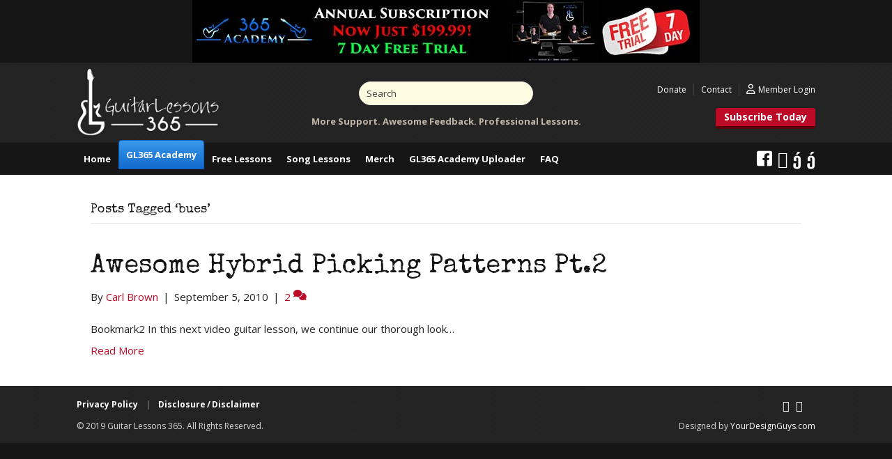

--- FILE ---
content_type: text/html; charset=UTF-8
request_url: https://guitarlessons365.com/tag/bues/
body_size: 11971
content:
<!DOCTYPE html>
<html lang="en-US">
<head>
<meta charset="UTF-8" />
<meta name='viewport' content='width=device-width, initial-scale=1.0' />
<meta http-equiv='X-UA-Compatible' content='IE=edge' />
<link rel="profile" href="https://gmpg.org/xfn/11" />
    <script>
      var bwg_admin_ajax = 'https://guitarlessons365.com/wp-admin/admin-ajax.php?action=shortcode_bwg';
      var bwg_ajax_url = 'https://guitarlessons365.com/wp-admin/admin-ajax.php?action';
      var bwg_plugin_url = 'https://guitarlessons365.com/wp-content/plugins/photo-gallery';
      document.addEventListener('DOMContentLoaded', function(){ // Analog of $(document).ready(function(){
        bwg_check_ready = function () {}
        document.onkeyup = function(e){
          if ( e.key == 'Escape' ) {
            bwg_remove_loading_block();
          }
        };
      });

      // Set shortcode popup dimensions.
      function bwg_set_shortcode_popup_dimensions() {
        var H = jQuery(window).height(), W = jQuery(window).width();
        jQuery("#TB_title").hide().first().show();
        // New
        var tbWindow = jQuery('#TB_window');
        if (tbWindow.size()) {
          tbWindow.width(W).height(H);
          jQuery('#TB_iframeContent').width(W).height(H);
          tbWindow.attr('style',
            'top:'+ '0px !important;' +
            'left:' + '0px !important;' +
            'margin-left:' + '0;' +
            'z-index:' + '1000500;' +
            'max-width:' + 'none;' +
            'max-height:' + 'none;' +
            '-moz-transform:' + 'none;' +
            '-webkit-transform:' + 'none'
          );
        }
        // Edit
        var tbWindow = jQuery('.mce-window[aria-label="Photo Gallery"]');
        if (tbWindow.length) {
          // To prevent wp centering window with old sizes.
          setTimeout(function() {
            tbWindow.width(W).height(H);
            tbWindow.css({'top': 0, 'left': 0, 'margin-left': '0', 'z-index': '1000500'});
            tbWindow.find('.mce-window-body').width(W).height(H);
          }, 10);
        }
      }
      // Create loading block.
      function bwg_create_loading_block() {
        jQuery('body').append('<div class="loading_div" style="display:block; width: 100%; height: 100%; opacity: 0.6; position: fixed; background-color: #000000; background-image: url('+ bwg_plugin_url +'/images/spinner.gif); background-position: center; background-repeat: no-repeat; background-size: 50px; z-index: 1001000; top: 0; left: 0;"></div>');
      }
      // Remove loading block.
      function bwg_remove_loading_block() {
        jQuery(".loading_div", window.parent.document).remove();
        jQuery('.loading_div').remove();
      }
	  </script>
    <meta name='robots' content='index, follow, max-image-preview:large, max-snippet:-1, max-video-preview:-1' />

	<!-- This site is optimized with the Yoast SEO Premium plugin v26.3 (Yoast SEO v26.3) - https://yoast.com/wordpress/plugins/seo/ -->
	<title>bues Archives | Guitar Lessons 365</title>
<link crossorigin data-rocket-preconnect href="https://pagead2.googlesyndication.com" rel="preconnect">
<link crossorigin data-rocket-preconnect href="https://fonts.googleapis.com" rel="preconnect">
<link crossorigin data-rocket-preconnect href="https://googleads.g.doubleclick.net" rel="preconnect">
<link data-rocket-preload as="style" href="https://fonts.googleapis.com/css?family=Ubuntu%7COpen%20Sans%3A300%2C400%2C700%7CSpecial%20Elite%3A400&#038;subset=greek%2Clatin%2Cgreek-ext%2Cvietnamese%2Ccyrillic-ext%2Clatin-ext%2Ccyrillic&#038;display=swap" rel="preload">
<link href="https://fonts.googleapis.com/css?family=Ubuntu%7COpen%20Sans%3A300%2C400%2C700%7CSpecial%20Elite%3A400&#038;subset=greek%2Clatin%2Cgreek-ext%2Cvietnamese%2Ccyrillic-ext%2Clatin-ext%2Ccyrillic&#038;display=swap" media="print" onload="this.media=&#039;all&#039;" rel="stylesheet">
<noscript><link rel="stylesheet" href="https://fonts.googleapis.com/css?family=Ubuntu%7COpen%20Sans%3A300%2C400%2C700%7CSpecial%20Elite%3A400&#038;subset=greek%2Clatin%2Cgreek-ext%2Cvietnamese%2Ccyrillic-ext%2Clatin-ext%2Ccyrillic&#038;display=swap"></noscript><link rel="preload" data-rocket-preload as="image" href="https://guitarlessons365.com/wp-content/uploads/2017/11/bodybg.gif" fetchpriority="high">
	<link rel="canonical" href="https://guitarlessons365.com/tag/bues/" />
	<script type="application/ld+json" class="yoast-schema-graph">{"@context":"https://schema.org","@graph":[{"@type":"CollectionPage","@id":"https://guitarlessons365.com/tag/bues/","url":"https://guitarlessons365.com/tag/bues/","name":"bues Archives | Guitar Lessons 365","isPartOf":{"@id":"https://guitarlessons365.com/#website"},"breadcrumb":{"@id":"https://guitarlessons365.com/tag/bues/#breadcrumb"},"inLanguage":"en-US"},{"@type":"BreadcrumbList","@id":"https://guitarlessons365.com/tag/bues/#breadcrumb","itemListElement":[{"@type":"ListItem","position":1,"name":"Home","item":"https://guitarlessons365.com/"},{"@type":"ListItem","position":2,"name":"bues"}]},{"@type":"WebSite","@id":"https://guitarlessons365.com/#website","url":"https://guitarlessons365.com/","name":"Guitar Lessons 365","description":"Free Video Guitar Lessons","potentialAction":[{"@type":"SearchAction","target":{"@type":"EntryPoint","urlTemplate":"https://guitarlessons365.com/?s={search_term_string}"},"query-input":{"@type":"PropertyValueSpecification","valueRequired":true,"valueName":"search_term_string"}}],"inLanguage":"en-US"}]}</script>
	<!-- / Yoast SEO Premium plugin. -->


<link rel='dns-prefetch' href='//fonts.googleapis.com' />
<link href='https://fonts.gstatic.com' crossorigin rel='preconnect' />
<link rel="alternate" type="application/rss+xml" title="Guitar Lessons 365 &raquo; Feed" href="https://guitarlessons365.com/feed/" />
<link rel="alternate" type="application/rss+xml" title="Guitar Lessons 365 &raquo; Comments Feed" href="https://guitarlessons365.com/comments/feed/" />
<link rel="alternate" type="application/rss+xml" title="Guitar Lessons 365 &raquo; bues Tag Feed" href="https://guitarlessons365.com/tag/bues/feed/" />
<link rel="preload" href="https://guitarlessons365.com/wp-content/plugins/bb-plugin/fonts/fontawesome/5.15.4/webfonts/fa-solid-900.woff2" as="font" type="font/woff2" crossorigin="anonymous">
<style id='wp-img-auto-sizes-contain-inline-css'>
img:is([sizes=auto i],[sizes^="auto," i]){contain-intrinsic-size:3000px 1500px}
/*# sourceURL=wp-img-auto-sizes-contain-inline-css */
</style>
<link data-minify="1" rel='stylesheet' id='wpapp-styles-css' href='https://guitarlessons365.com/wp-content/cache/min/1/wp-content/plugins/wordpress-easy-paypal-payment-or-donation-accept-plugin/wpapp-styles.css?ver=1739461020' media='all' />
<link rel='stylesheet' id='menu-icons-extra-css' href='https://guitarlessons365.com/wp-content/plugins/menu-icons/css/extra.min.css' media='all' />
<style id='wp-block-library-inline-css'>
:root{--wp-block-synced-color:#7a00df;--wp-block-synced-color--rgb:122,0,223;--wp-bound-block-color:var(--wp-block-synced-color);--wp-editor-canvas-background:#ddd;--wp-admin-theme-color:#007cba;--wp-admin-theme-color--rgb:0,124,186;--wp-admin-theme-color-darker-10:#006ba1;--wp-admin-theme-color-darker-10--rgb:0,107,160.5;--wp-admin-theme-color-darker-20:#005a87;--wp-admin-theme-color-darker-20--rgb:0,90,135;--wp-admin-border-width-focus:2px}@media (min-resolution:192dpi){:root{--wp-admin-border-width-focus:1.5px}}.wp-element-button{cursor:pointer}:root .has-very-light-gray-background-color{background-color:#eee}:root .has-very-dark-gray-background-color{background-color:#313131}:root .has-very-light-gray-color{color:#eee}:root .has-very-dark-gray-color{color:#313131}:root .has-vivid-green-cyan-to-vivid-cyan-blue-gradient-background{background:linear-gradient(135deg,#00d084,#0693e3)}:root .has-purple-crush-gradient-background{background:linear-gradient(135deg,#34e2e4,#4721fb 50%,#ab1dfe)}:root .has-hazy-dawn-gradient-background{background:linear-gradient(135deg,#faaca8,#dad0ec)}:root .has-subdued-olive-gradient-background{background:linear-gradient(135deg,#fafae1,#67a671)}:root .has-atomic-cream-gradient-background{background:linear-gradient(135deg,#fdd79a,#004a59)}:root .has-nightshade-gradient-background{background:linear-gradient(135deg,#330968,#31cdcf)}:root .has-midnight-gradient-background{background:linear-gradient(135deg,#020381,#2874fc)}:root{--wp--preset--font-size--normal:16px;--wp--preset--font-size--huge:42px}.has-regular-font-size{font-size:1em}.has-larger-font-size{font-size:2.625em}.has-normal-font-size{font-size:var(--wp--preset--font-size--normal)}.has-huge-font-size{font-size:var(--wp--preset--font-size--huge)}.has-text-align-center{text-align:center}.has-text-align-left{text-align:left}.has-text-align-right{text-align:right}.has-fit-text{white-space:nowrap!important}#end-resizable-editor-section{display:none}.aligncenter{clear:both}.items-justified-left{justify-content:flex-start}.items-justified-center{justify-content:center}.items-justified-right{justify-content:flex-end}.items-justified-space-between{justify-content:space-between}.screen-reader-text{border:0;clip-path:inset(50%);height:1px;margin:-1px;overflow:hidden;padding:0;position:absolute;width:1px;word-wrap:normal!important}.screen-reader-text:focus{background-color:#ddd;clip-path:none;color:#444;display:block;font-size:1em;height:auto;left:5px;line-height:normal;padding:15px 23px 14px;text-decoration:none;top:5px;width:auto;z-index:100000}html :where(.has-border-color){border-style:solid}html :where([style*=border-top-color]){border-top-style:solid}html :where([style*=border-right-color]){border-right-style:solid}html :where([style*=border-bottom-color]){border-bottom-style:solid}html :where([style*=border-left-color]){border-left-style:solid}html :where([style*=border-width]){border-style:solid}html :where([style*=border-top-width]){border-top-style:solid}html :where([style*=border-right-width]){border-right-style:solid}html :where([style*=border-bottom-width]){border-bottom-style:solid}html :where([style*=border-left-width]){border-left-style:solid}html :where(img[class*=wp-image-]){height:auto;max-width:100%}:where(figure){margin:0 0 1em}html :where(.is-position-sticky){--wp-admin--admin-bar--position-offset:var(--wp-admin--admin-bar--height,0px)}@media screen and (max-width:600px){html :where(.is-position-sticky){--wp-admin--admin-bar--position-offset:0px}}

/*# sourceURL=wp-block-library-inline-css */
</style><style id='global-styles-inline-css'>
:root{--wp--preset--aspect-ratio--square: 1;--wp--preset--aspect-ratio--4-3: 4/3;--wp--preset--aspect-ratio--3-4: 3/4;--wp--preset--aspect-ratio--3-2: 3/2;--wp--preset--aspect-ratio--2-3: 2/3;--wp--preset--aspect-ratio--16-9: 16/9;--wp--preset--aspect-ratio--9-16: 9/16;--wp--preset--color--black: #000000;--wp--preset--color--cyan-bluish-gray: #abb8c3;--wp--preset--color--white: #ffffff;--wp--preset--color--pale-pink: #f78da7;--wp--preset--color--vivid-red: #cf2e2e;--wp--preset--color--luminous-vivid-orange: #ff6900;--wp--preset--color--luminous-vivid-amber: #fcb900;--wp--preset--color--light-green-cyan: #7bdcb5;--wp--preset--color--vivid-green-cyan: #00d084;--wp--preset--color--pale-cyan-blue: #8ed1fc;--wp--preset--color--vivid-cyan-blue: #0693e3;--wp--preset--color--vivid-purple: #9b51e0;--wp--preset--gradient--vivid-cyan-blue-to-vivid-purple: linear-gradient(135deg,rgb(6,147,227) 0%,rgb(155,81,224) 100%);--wp--preset--gradient--light-green-cyan-to-vivid-green-cyan: linear-gradient(135deg,rgb(122,220,180) 0%,rgb(0,208,130) 100%);--wp--preset--gradient--luminous-vivid-amber-to-luminous-vivid-orange: linear-gradient(135deg,rgb(252,185,0) 0%,rgb(255,105,0) 100%);--wp--preset--gradient--luminous-vivid-orange-to-vivid-red: linear-gradient(135deg,rgb(255,105,0) 0%,rgb(207,46,46) 100%);--wp--preset--gradient--very-light-gray-to-cyan-bluish-gray: linear-gradient(135deg,rgb(238,238,238) 0%,rgb(169,184,195) 100%);--wp--preset--gradient--cool-to-warm-spectrum: linear-gradient(135deg,rgb(74,234,220) 0%,rgb(151,120,209) 20%,rgb(207,42,186) 40%,rgb(238,44,130) 60%,rgb(251,105,98) 80%,rgb(254,248,76) 100%);--wp--preset--gradient--blush-light-purple: linear-gradient(135deg,rgb(255,206,236) 0%,rgb(152,150,240) 100%);--wp--preset--gradient--blush-bordeaux: linear-gradient(135deg,rgb(254,205,165) 0%,rgb(254,45,45) 50%,rgb(107,0,62) 100%);--wp--preset--gradient--luminous-dusk: linear-gradient(135deg,rgb(255,203,112) 0%,rgb(199,81,192) 50%,rgb(65,88,208) 100%);--wp--preset--gradient--pale-ocean: linear-gradient(135deg,rgb(255,245,203) 0%,rgb(182,227,212) 50%,rgb(51,167,181) 100%);--wp--preset--gradient--electric-grass: linear-gradient(135deg,rgb(202,248,128) 0%,rgb(113,206,126) 100%);--wp--preset--gradient--midnight: linear-gradient(135deg,rgb(2,3,129) 0%,rgb(40,116,252) 100%);--wp--preset--font-size--small: 13px;--wp--preset--font-size--medium: 20px;--wp--preset--font-size--large: 36px;--wp--preset--font-size--x-large: 42px;--wp--preset--spacing--20: 0.44rem;--wp--preset--spacing--30: 0.67rem;--wp--preset--spacing--40: 1rem;--wp--preset--spacing--50: 1.5rem;--wp--preset--spacing--60: 2.25rem;--wp--preset--spacing--70: 3.38rem;--wp--preset--spacing--80: 5.06rem;--wp--preset--shadow--natural: 6px 6px 9px rgba(0, 0, 0, 0.2);--wp--preset--shadow--deep: 12px 12px 50px rgba(0, 0, 0, 0.4);--wp--preset--shadow--sharp: 6px 6px 0px rgba(0, 0, 0, 0.2);--wp--preset--shadow--outlined: 6px 6px 0px -3px rgb(255, 255, 255), 6px 6px rgb(0, 0, 0);--wp--preset--shadow--crisp: 6px 6px 0px rgb(0, 0, 0);}:where(.is-layout-flex){gap: 0.5em;}:where(.is-layout-grid){gap: 0.5em;}body .is-layout-flex{display: flex;}.is-layout-flex{flex-wrap: wrap;align-items: center;}.is-layout-flex > :is(*, div){margin: 0;}body .is-layout-grid{display: grid;}.is-layout-grid > :is(*, div){margin: 0;}:where(.wp-block-columns.is-layout-flex){gap: 2em;}:where(.wp-block-columns.is-layout-grid){gap: 2em;}:where(.wp-block-post-template.is-layout-flex){gap: 1.25em;}:where(.wp-block-post-template.is-layout-grid){gap: 1.25em;}.has-black-color{color: var(--wp--preset--color--black) !important;}.has-cyan-bluish-gray-color{color: var(--wp--preset--color--cyan-bluish-gray) !important;}.has-white-color{color: var(--wp--preset--color--white) !important;}.has-pale-pink-color{color: var(--wp--preset--color--pale-pink) !important;}.has-vivid-red-color{color: var(--wp--preset--color--vivid-red) !important;}.has-luminous-vivid-orange-color{color: var(--wp--preset--color--luminous-vivid-orange) !important;}.has-luminous-vivid-amber-color{color: var(--wp--preset--color--luminous-vivid-amber) !important;}.has-light-green-cyan-color{color: var(--wp--preset--color--light-green-cyan) !important;}.has-vivid-green-cyan-color{color: var(--wp--preset--color--vivid-green-cyan) !important;}.has-pale-cyan-blue-color{color: var(--wp--preset--color--pale-cyan-blue) !important;}.has-vivid-cyan-blue-color{color: var(--wp--preset--color--vivid-cyan-blue) !important;}.has-vivid-purple-color{color: var(--wp--preset--color--vivid-purple) !important;}.has-black-background-color{background-color: var(--wp--preset--color--black) !important;}.has-cyan-bluish-gray-background-color{background-color: var(--wp--preset--color--cyan-bluish-gray) !important;}.has-white-background-color{background-color: var(--wp--preset--color--white) !important;}.has-pale-pink-background-color{background-color: var(--wp--preset--color--pale-pink) !important;}.has-vivid-red-background-color{background-color: var(--wp--preset--color--vivid-red) !important;}.has-luminous-vivid-orange-background-color{background-color: var(--wp--preset--color--luminous-vivid-orange) !important;}.has-luminous-vivid-amber-background-color{background-color: var(--wp--preset--color--luminous-vivid-amber) !important;}.has-light-green-cyan-background-color{background-color: var(--wp--preset--color--light-green-cyan) !important;}.has-vivid-green-cyan-background-color{background-color: var(--wp--preset--color--vivid-green-cyan) !important;}.has-pale-cyan-blue-background-color{background-color: var(--wp--preset--color--pale-cyan-blue) !important;}.has-vivid-cyan-blue-background-color{background-color: var(--wp--preset--color--vivid-cyan-blue) !important;}.has-vivid-purple-background-color{background-color: var(--wp--preset--color--vivid-purple) !important;}.has-black-border-color{border-color: var(--wp--preset--color--black) !important;}.has-cyan-bluish-gray-border-color{border-color: var(--wp--preset--color--cyan-bluish-gray) !important;}.has-white-border-color{border-color: var(--wp--preset--color--white) !important;}.has-pale-pink-border-color{border-color: var(--wp--preset--color--pale-pink) !important;}.has-vivid-red-border-color{border-color: var(--wp--preset--color--vivid-red) !important;}.has-luminous-vivid-orange-border-color{border-color: var(--wp--preset--color--luminous-vivid-orange) !important;}.has-luminous-vivid-amber-border-color{border-color: var(--wp--preset--color--luminous-vivid-amber) !important;}.has-light-green-cyan-border-color{border-color: var(--wp--preset--color--light-green-cyan) !important;}.has-vivid-green-cyan-border-color{border-color: var(--wp--preset--color--vivid-green-cyan) !important;}.has-pale-cyan-blue-border-color{border-color: var(--wp--preset--color--pale-cyan-blue) !important;}.has-vivid-cyan-blue-border-color{border-color: var(--wp--preset--color--vivid-cyan-blue) !important;}.has-vivid-purple-border-color{border-color: var(--wp--preset--color--vivid-purple) !important;}.has-vivid-cyan-blue-to-vivid-purple-gradient-background{background: var(--wp--preset--gradient--vivid-cyan-blue-to-vivid-purple) !important;}.has-light-green-cyan-to-vivid-green-cyan-gradient-background{background: var(--wp--preset--gradient--light-green-cyan-to-vivid-green-cyan) !important;}.has-luminous-vivid-amber-to-luminous-vivid-orange-gradient-background{background: var(--wp--preset--gradient--luminous-vivid-amber-to-luminous-vivid-orange) !important;}.has-luminous-vivid-orange-to-vivid-red-gradient-background{background: var(--wp--preset--gradient--luminous-vivid-orange-to-vivid-red) !important;}.has-very-light-gray-to-cyan-bluish-gray-gradient-background{background: var(--wp--preset--gradient--very-light-gray-to-cyan-bluish-gray) !important;}.has-cool-to-warm-spectrum-gradient-background{background: var(--wp--preset--gradient--cool-to-warm-spectrum) !important;}.has-blush-light-purple-gradient-background{background: var(--wp--preset--gradient--blush-light-purple) !important;}.has-blush-bordeaux-gradient-background{background: var(--wp--preset--gradient--blush-bordeaux) !important;}.has-luminous-dusk-gradient-background{background: var(--wp--preset--gradient--luminous-dusk) !important;}.has-pale-ocean-gradient-background{background: var(--wp--preset--gradient--pale-ocean) !important;}.has-electric-grass-gradient-background{background: var(--wp--preset--gradient--electric-grass) !important;}.has-midnight-gradient-background{background: var(--wp--preset--gradient--midnight) !important;}.has-small-font-size{font-size: var(--wp--preset--font-size--small) !important;}.has-medium-font-size{font-size: var(--wp--preset--font-size--medium) !important;}.has-large-font-size{font-size: var(--wp--preset--font-size--large) !important;}.has-x-large-font-size{font-size: var(--wp--preset--font-size--x-large) !important;}
/*# sourceURL=global-styles-inline-css */
</style>

<style id='classic-theme-styles-inline-css'>
/*! This file is auto-generated */
.wp-block-button__link{color:#fff;background-color:#32373c;border-radius:9999px;box-shadow:none;text-decoration:none;padding:calc(.667em + 2px) calc(1.333em + 2px);font-size:1.125em}.wp-block-file__button{background:#32373c;color:#fff;text-decoration:none}
/*# sourceURL=/wp-includes/css/classic-themes.min.css */
</style>
<link data-minify="1" rel='stylesheet' id='bwg_fonts-css' href='https://guitarlessons365.com/wp-content/cache/min/1/wp-content/plugins/photo-gallery/css/bwg-fonts/fonts.css?ver=1739461020' media='all' />
<link rel='stylesheet' id='sumoselect-css' href='https://guitarlessons365.com/wp-content/plugins/photo-gallery/css/sumoselect.min.css' media='all' />
<link rel='stylesheet' id='mCustomScrollbar-css' href='https://guitarlessons365.com/wp-content/plugins/photo-gallery/css/jquery.mCustomScrollbar.min.css' media='all' />

<link rel='stylesheet' id='bwg_frontend-css' href='https://guitarlessons365.com/wp-content/plugins/photo-gallery/css/styles.min.css' media='all' />
<link data-minify="1" rel='stylesheet' id='ultimate-icons-css' href='https://guitarlessons365.com/wp-content/cache/min/1/wp-content/uploads/bb-plugin/icons/ultimate-icons/style.css?ver=1739461020' media='all' />
<link data-minify="1" rel='stylesheet' id='fl-builder-layout-bundle-22bb78a67f445949323c866b8801e494-css' href='https://guitarlessons365.com/wp-content/cache/min/1/wp-content/uploads/bb-plugin/cache/22bb78a67f445949323c866b8801e494-layout-bundle.css?ver=1739461020' media='all' />
<link data-minify="1" rel='stylesheet' id='simple-favorites-css' href='https://guitarlessons365.com/wp-content/cache/min/1/wp-content/plugins/favorites/assets/css/favorites.css?ver=1739461020' media='all' />
<link data-minify="1" rel='stylesheet' id='jquery-magnificpopup-css' href='https://guitarlessons365.com/wp-content/cache/min/1/wp-content/plugins/bb-plugin/css/jquery.magnificpopup.css?ver=1739461020' media='all' />
<link data-minify="1" rel='stylesheet' id='bootstrap-css' href='https://guitarlessons365.com/wp-content/cache/min/1/wp-content/themes/bb-theme/css/bootstrap.min.css?ver=1739461020' media='all' />
<link data-minify="1" rel='stylesheet' id='fl-automator-skin-css' href='https://guitarlessons365.com/wp-content/cache/min/1/wp-content/uploads/bb-theme/skin-6426fae33b0ad.css?ver=1739461020' media='all' />
<style id='rocket-lazyload-inline-css'>
.rll-youtube-player{position:relative;padding-bottom:56.23%;height:0;overflow:hidden;max-width:100%;}.rll-youtube-player:focus-within{outline: 2px solid currentColor;outline-offset: 5px;}.rll-youtube-player iframe{position:absolute;top:0;left:0;width:100%;height:100%;z-index:100;background:0 0}.rll-youtube-player img{bottom:0;display:block;left:0;margin:auto;max-width:100%;width:100%;position:absolute;right:0;top:0;border:none;height:auto;-webkit-transition:.4s all;-moz-transition:.4s all;transition:.4s all}.rll-youtube-player img:hover{-webkit-filter:brightness(75%)}.rll-youtube-player .play{height:100%;width:100%;left:0;top:0;position:absolute;background:url(https://guitarlessons365.com/wp-content/plugins/wp-rocket/assets/img/youtube.png) no-repeat center;background-color: transparent !important;cursor:pointer;border:none;}
/*# sourceURL=rocket-lazyload-inline-css */
</style>
<link rel='stylesheet' id='ws-plugin--s2member-css' href='https://guitarlessons365.com/wp-content/plugins/s2member/s2member-o.php?ws_plugin__s2member_css=1&#038;qcABC=1' media='all' />
<script src="https://guitarlessons365.com/wp-includes/js/jquery/jquery.min.js" id="jquery-core-js"></script>
<script src="https://guitarlessons365.com/wp-includes/js/jquery/jquery-migrate.min.js" id="jquery-migrate-js"></script>
<script src="https://guitarlessons365.com/wp-content/plugins/photo-gallery/js/jquery.sumoselect.min.js" id="sumoselect-js"></script>
<script src="https://guitarlessons365.com/wp-content/plugins/photo-gallery/js/tocca.min.js" id="bwg_mobile-js"></script>
<script src="https://guitarlessons365.com/wp-content/plugins/photo-gallery/js/jquery.mCustomScrollbar.concat.min.js" id="mCustomScrollbar-js"></script>
<script src="https://guitarlessons365.com/wp-content/plugins/photo-gallery/js/jquery.fullscreen.min.js" id="jquery-fullscreen-js"></script>
<script id="bwg_frontend-js-extra">
var bwg_objectsL10n = {"bwg_field_required":"field is required.","bwg_mail_validation":"This is not a valid email address.","bwg_search_result":"There are no images matching your search.","bwg_select_tag":"Select Tag","bwg_order_by":"Order By","bwg_search":"Search","bwg_show_ecommerce":"Show Ecommerce","bwg_hide_ecommerce":"Hide Ecommerce","bwg_show_comments":"Show Comments","bwg_hide_comments":"Hide Comments","bwg_restore":"Restore","bwg_maximize":"Maximize","bwg_fullscreen":"Fullscreen","bwg_exit_fullscreen":"Exit Fullscreen","bwg_search_tag":"SEARCH...","bwg_tag_no_match":"No tags found","bwg_all_tags_selected":"All tags selected","bwg_tags_selected":"tags selected","play":"Play","pause":"Pause","is_pro":"","bwg_play":"Play","bwg_pause":"Pause","bwg_hide_info":"Hide info","bwg_show_info":"Show info","bwg_hide_rating":"Hide rating","bwg_show_rating":"Show rating","ok":"Ok","cancel":"Cancel","select_all":"Select all","lazy_load":"0","lazy_loader":"https://guitarlessons365.com/wp-content/plugins/photo-gallery/images/ajax_loader.png","front_ajax":"0","bwg_tag_see_all":"see all tags","bwg_tag_see_less":"see less tags"};
//# sourceURL=bwg_frontend-js-extra
</script>
<script src="https://guitarlessons365.com/wp-content/plugins/photo-gallery/js/scripts.min.js" id="bwg_frontend-js"></script>
<script src="https://guitarlessons365.com/wp-includes/js/imagesloaded.min.js" id="imagesloaded-js"></script>
<script id="favorites-js-extra">
var favorites_data = {"ajaxurl":"https://guitarlessons365.com/wp-admin/admin-ajax.php","nonce":"843443c2f6","favorite":"Favorite \u003Ci class=\"sf-icon-star-empty\"\u003E\u003C/i\u003E","favorited":"Favorited \u003Ci class=\"sf-icon-star-full\"\u003E\u003C/i\u003E","includecount":"1","indicate_loading":"1","loading_text":"Loading","loading_image":"","loading_image_active":"","loading_image_preload":"","cache_enabled":"1","button_options":{"button_type":{"label":"Bookmark","icon":"\u003Ci class=\"sf-icon-bookmark\"\u003E\u003C/i\u003E","icon_class":"sf-icon-bookmark","state_default":"Bookmark","state_active":"Bookmarked"},"custom_colors":true,"box_shadow":false,"include_count":true,"default":{"background_default":"#050101","border_default":false,"text_default":"#ffffff","icon_default":"#eeee22","count_default":"#d8d8d8"},"active":{"background_active":"#db3232","border_active":false,"text_active":false,"icon_active":false,"count_active":"#d8d8d8"}},"authentication_modal_content":"\u003Cp\u003EPlease login to add favorites.\u003C/p\u003E\n\u003Cp\u003E\u003Ca href=\"#\" data-favorites-modal-close\u003EDismiss this notice\u003C/a\u003E\u003C/p\u003E\n","authentication_redirect":"1","dev_mode":"","logged_in":"","user_id":"0","authentication_redirect_url":"https://guitarlessons365.com/subscribe/"};
//# sourceURL=favorites-js-extra
</script>
<script src="https://guitarlessons365.com/wp-content/plugins/favorites/assets/js/favorites.min.js" id="favorites-js"></script>
<script id="wp-disable-css-lazy-load-js-extra">
var WpDisableAsyncLinks = {"wp-disable-font-awesome":"https://guitarlessons365.com/wp-content/plugins/menu-icons/css/fontawesome/css/all.min.css","wp-disable-google-fonts":"//fonts.googleapis.com/css?family=Open%20Sans:700"};
//# sourceURL=wp-disable-css-lazy-load-js-extra
</script>
<script src="https://guitarlessons365.com/wp-content/plugins/wp-disable/js/css-lazy-load.min.js" id="wp-disable-css-lazy-load-js"></script>
<a href="https://guitarlessons365.uscreen.io">
<img border="0" alt="Annual Subscription Now on Sale" src="data:image/svg+xml,%3Csvg%20xmlns='http://www.w3.org/2000/svg'%20viewBox='0%200%20728%2090'%3E%3C/svg%3E" width="728" height="90" class="center" data-lazy-src="https://guitarlessons365.com/wp-content/uploads/2024/11/Site-Header-199.99-Final.jpg"><noscript><img border="0" alt="Annual Subscription Now on Sale" src="https://guitarlessons365.com/wp-content/uploads/2024/11/Site-Header-199.99-Final.jpg" width="728" height="90" class="center"></noscript>
</a>

<meta name="facebook-domain-verification" content="0cb22d1r78yexyac8h0aq44yxk36wv" />
<link rel="icon" href="https://guitarlessons365.com/wp-content/uploads/2024/03/cropped-android-chrome-512x512-1-32x32.png" sizes="32x32" />
<link rel="icon" href="https://guitarlessons365.com/wp-content/uploads/2024/03/cropped-android-chrome-512x512-1-192x192.png" sizes="192x192" />
<link rel="apple-touch-icon" href="https://guitarlessons365.com/wp-content/uploads/2024/03/cropped-android-chrome-512x512-1-180x180.png" />
<meta name="msapplication-TileImage" content="https://guitarlessons365.com/wp-content/uploads/2024/03/cropped-android-chrome-512x512-1-270x270.png" />
		<style id="wp-custom-css">
			.fl-node-5a29f40f37517 > .fl-row-content-wrap {
    background-image: url(https://guitarlessons365.com/wp-content/uploads/2017/12/carl-row.jpg);
    background-repeat: no-repeat;
    background-position: center center;
    background-attachment: scroll;
    background-size: cover;
}
.fl-node-5a29f40f37716 > .fl-row-content-wrap {
background-image: url(https://guitarlessons365.com/wp-content/uploads/2017/11/dark_leather.png);
    
    background-repeat: repeat;
    background-position: center center;
    background-attachment: scroll;
    background-size: auto;
}
.fl-node-5a0f3ea12b60c > .fl-row-content-wrap {
    background-image: url(https://guitarlessons365.com/wp-content/uploads/2017/12/hero10-1.jpg);
    background-repeat: no-repeat;
    background-position: center center;
    background-attachment: scroll;
    background-size: cover;
}
.fl-node-5a0f38c532b2b > .fl-row-content-wrap {
    background-image: url(https://guitarlessons365.com/wp-content/uploads/2017/11/bodybg.gif);
    background-repeat: repeat;
    background-position: center center;
    background-attachment: scroll;
    background-size: auto;
}

.fl-node-5a0f4b9d946f1 > .fl-row-content-wrap {
    background-image: url(https://guitarlessons365.com/wp-content/uploads/2017/11/bodybg.gif);
    background-repeat: repeat;
    background-position: center center;
    background-attachment: scroll;
    background-size: auto;
}
/* BYTHR */
.bythr_float_right {
text-align:right
}
.center {
    display: block;
    margin-left: auto;
    margin-right: auto;
    width: 728;
	  height: 90;
}


.bythr_has_btn_right a.fl-button * {color:#D9761A !important}
.bythr_has_btn a.fl-button * {color:#CC4323 !important}
.fl-node-5a0f38c532c29 .menu a {
    padding-left: 10px;
    padding-right: 10px;
    padding-top: 14px;
    padding-bottom: 14px;
}

.no-border a.fl-button {
		border-bottom: 0px !important;
}
.fl-builder-content .fl-node-5d7ab23391a33 a.fl-button, .fl-builder-content .fl-node-5d7ab23391a33 a.fl-button:visited {
	border-bottom: 0px !important;
}

.fl-builder-content .fl-node-5d7ab23391a3d a.fl-button, .fl-builder-content .fl-node-5d7ab23391a3d a.fl-button:visited {
	border-bottom: 0px !important;
}

.fl-node-5a8607652ff0a .fl-tabs-vertical .fl-tabs-labels {
    display: grid;
}
		</style>
		<noscript><style id="rocket-lazyload-nojs-css">.rll-youtube-player, [data-lazy-src]{display:none !important;}</style></noscript><script async src="//pagead2.googlesyndication.com/pagead/js/adsbygoogle.js"></script>
<script>
  (adsbygoogle = window.adsbygoogle || []).push({
    google_ad_client: "ca-pub-4531214224699877",
    enable_page_level_ads: true
  });
</script>
<link data-minify="1" rel="stylesheet" href="https://guitarlessons365.com/wp-content/cache/min/1/wp-content/themes/ydg-theme-child/css/theme.css?ver=1739461020" /><link data-minify="1" rel='stylesheet' id='font-awesome-5-css' href='https://guitarlessons365.com/wp-content/cache/min/1/wp-content/plugins/menu-icons/css/fontawesome/css/all.min.css?ver=1739461020' media='all' />

<meta name="generator" content="WP Rocket 3.20.0.3" data-wpr-features="wpr_lazyload_images wpr_lazyload_iframes wpr_preconnect_external_domains wpr_oci wpr_minify_css wpr_desktop" /></head>
<body class="archive tag tag-bues tag-559 wp-theme-bb-theme wp-child-theme-ydg-theme-child fl-theme-builder-header fl-theme-builder-header-header-copy fl-theme-builder-footer fl-theme-builder-footer-footer fl-framework-bootstrap fl-preset-default fl-full-width fl-search-active" itemscope="itemscope" itemtype="https://schema.org/WebPage">
<a aria-label="Skip to content" class="fl-screen-reader-text" href="#fl-main-content">Skip to content</a><div  class="fl-page">
	<header  class="fl-builder-content fl-builder-content-11082 fl-builder-global-templates-locked" data-post-id="11082" data-type="header" data-sticky="0" data-sticky-on="" data-sticky-breakpoint="medium" data-shrink="0" data-overlay="0" data-overlay-bg="transparent" data-shrink-image-height="50px" role="banner" itemscope="itemscope" itemtype="http://schema.org/WPHeader"><div  class="fl-row fl-row-full-width fl-row-bg-photo fl-node-5a0f38c532b2b fl-visible-desktop fauxHeader" data-node="5a0f38c532b2b">
	<div class="fl-row-content-wrap">
								<div class="fl-row-content fl-row-fixed-width fl-node-content">
		
<div class="fl-col-group fl-node-5a0f38c532b6b fl-col-group-equal-height fl-col-group-align-center fl-col-group-custom-width" data-node="5a0f38c532b6b">
			<div class="fl-col fl-node-5a0f38c532ba6 fl-col-small" data-node="5a0f38c532ba6">
	<div class="fl-col-content fl-node-content"><div class="fl-module fl-module-photo fl-node-5a0f3b659d774" data-node="5a0f3b659d774">
	<div class="fl-module-content fl-node-content">
		<div class="fl-photo fl-photo-align-left" itemscope itemtype="https://schema.org/ImageObject">
	<div class="fl-photo-content fl-photo-img-png">
				<a href="https://guitarlessons365.com/" target="_self" itemprop="url">
				<img decoding="async" class="fl-photo-img wp-image-9000 size-full" src="https://guitarlessons365.com/wp-content/uploads/2014/09/logo-gitara.png" alt="logo-gitara" itemprop="image" height="110" width="232" title="logo-gitara"  data-no-lazy="1" />
				</a>
					</div>
	</div>
	</div>
</div>
</div>
</div>
			<div class="fl-col fl-node-5a2858c109efb" data-node="5a2858c109efb">
	<div class="fl-col-content fl-node-content"><div class="fl-module fl-module-widget fl-node-5a0f3dcdc22fe headerSearch" data-node="5a0f3dcdc22fe">
	<div class="fl-module-content fl-node-content">
		<div class="fl-widget">
<div class="widget widget_search"><form aria-label="Search" method="get" role="search" action="https://guitarlessons365.com/" title="Type and press Enter to search.">
	<input aria-label="Search" type="search" class="fl-search-input form-control" name="s" placeholder="Search"  value="" onfocus="if (this.value === 'Search') { this.value = ''; }" onblur="if (this.value === '') this.value='Search';" />
</form>
</div></div>
	</div>
</div>
<div class="fl-module fl-module-rich-text fl-node-5a0f39d0ba26c tbText" data-node="5a0f39d0ba26c">
	<div class="fl-module-content fl-node-content">
		<div class="fl-rich-text">
	<p style="text-align: center;"><span style="color: #c2b7a7;"><strong><span style="font-size: 13px;">More Support. Awesome Feedback. Professional Lessons.</span></strong></span></p>
</div>
	</div>
</div>
</div>
</div>
			<div class="fl-col fl-node-5a0f38c532bb6 fl-col-small" data-node="5a0f38c532bb6">
	<div class="fl-col-content fl-node-content"><div class="fl-module fl-module-menu fl-node-5a0f3a141e27f" data-node="5a0f3a141e27f">
	<div class="fl-module-content fl-node-content">
		<div class="fl-menu">
		<div class="fl-clear"></div>
	<nav aria-label="Menu" itemscope="itemscope" itemtype="https://schema.org/SiteNavigationElement"><ul id="menu-topnav" class="menu fl-menu-horizontal fl-toggle-none"><li id="menu-item-52" class="menu-item menu-item-type-post_type menu-item-object-page"><a href="https://guitarlessons365.com/donate/">Donate</a></li><li id="menu-item-54" class="menu-item menu-item-type-post_type menu-item-object-page"><a href="https://guitarlessons365.com/contact/">Contact</a></li><li id="menu-item-24435" class="menu-item menu-item-type-post_type menu-item-object-page"><a href="https://guitarlessons365.com/login/"><i class="_mi _before far fa-user" aria-hidden="true"></i><span>Member Login</span></a></li></ul></nav></div>
	</div>
</div>
<div class="fl-module fl-module-separator fl-node-5dfa589ab9999" data-node="5dfa589ab9999">
	<div class="fl-module-content fl-node-content">
		<div class="fl-separator"></div>
	</div>
</div>
<div class="fl-module fl-module-button fl-node-5dfa5854cf8f3" data-node="5dfa5854cf8f3">
	<div class="fl-module-content fl-node-content">
		<div class="fl-button-wrap fl-button-width-auto fl-button-right">
			<a href="https://guitarlessons365.com/subscribe/" target="_self" class="fl-button" role="button">
							<span class="fl-button-text"><strong>Subscribe Today</strong></span>
					</a>
</div>
	</div>
</div>
</div>
</div>
	</div>
		</div>
	</div>
</div>
<div  class="fl-row fl-row-full-width fl-row-bg-photo fl-node-5a86785f8bd0f fl-visible-medium-mobile fauxHeader" data-node="5a86785f8bd0f">
	<div class="fl-row-content-wrap">
								<div class="fl-row-content fl-row-fixed-width fl-node-content">
		
<div class="fl-col-group fl-node-5a867b1223f7d" data-node="5a867b1223f7d">
			<div class="fl-col fl-node-5a867b12240a4 fl-col-small" data-node="5a867b12240a4">
	<div class="fl-col-content fl-node-content"><div class="fl-module fl-module-photo fl-node-5a86785f8c040 fl-visible-medium" data-node="5a86785f8c040">
	<div class="fl-module-content fl-node-content">
		<div class="fl-photo fl-photo-align-left" itemscope itemtype="https://schema.org/ImageObject">
	<div class="fl-photo-content fl-photo-img-png">
				<a href="https://guitarlessons365.com/" target="_self" itemprop="url">
				<img decoding="async" class="fl-photo-img wp-image-9000 size-full" src="https://guitarlessons365.com/wp-content/uploads/2014/09/logo-gitara.png" alt="logo-gitara" itemprop="image" height="110" width="232" title="logo-gitara"  data-no-lazy="1" />
				</a>
					</div>
	</div>
	</div>
</div>
<div class="fl-module fl-module-widget fl-node-5a86785f8c0ad fl-visible-medium headerSearch" data-node="5a86785f8c0ad">
	<div class="fl-module-content fl-node-content">
		<div class="fl-widget">
<div class="widget widget_search"><form aria-label="Search" method="get" role="search" action="https://guitarlessons365.com/" title="Type and press Enter to search.">
	<input aria-label="Search" type="search" class="fl-search-input form-control" name="s" placeholder="Search"  value="" onfocus="if (this.value === 'Search') { this.value = ''; }" onblur="if (this.value === '') this.value='Search';" />
</form>
</div></div>
	</div>
</div>
<div class="fl-module fl-module-rich-text fl-node-5a86785f8c0e3 fl-visible-medium tbText" data-node="5a86785f8c0e3">
	<div class="fl-module-content fl-node-content">
		<div class="fl-rich-text">
	<p style="text-align: center;"><span style="color: #c2b7a7;"><strong><span style="font-size: 13px;">More Support. Awesome Feedback. Professional Lessons.</span></strong></span></p>
</div>
	</div>
</div>
</div>
</div>
			<div class="fl-col fl-node-5a867b12240dd fl-col-small" data-node="5a867b12240dd">
	<div class="fl-col-content fl-node-content"><div class="fl-module fl-module-icon-group fl-node-5a86789b26585 fl-visible-medium" data-node="5a86789b26585">
	<div class="fl-module-content fl-node-content">
		<div class="fl-icon-group">
	<span class="fl-icon">
								<a href="https://www.facebook.com/GuitarLessons365" target="_blank" rel="noopener" >
							<i class="ua-icon ua-icon-facebook2" aria-hidden="true"></i>
						</a>
			</span>
		<span class="fl-icon">
								<a href="https://twitter.com/guitarlessonscb" target="_blank" rel="noopener" >
							<i class="fa fa-twitter-square" aria-hidden="true"></i>
						</a>
			</span>
		<span class="fl-icon">
								<a href="https://www.youtube.com/c/GuitarLessons365SongLessons" target="_blank" rel="noopener" >
							<i class="fa fa-youtube-square" aria-hidden="true"></i>
						</a>
			</span>
		<span class="fl-icon">
								<a href="https://www.youtube.com/user/GuitarLessons365" target="_blank" rel="noopener" >
							<i class="fa fa-youtube-square" aria-hidden="true"></i>
						</a>
			</span>
	</div>
	</div>
</div>
<div class="fl-module fl-module-button fl-node-5a86785f8c193 fl-visible-medium" data-node="5a86785f8c193">
	<div class="fl-module-content fl-node-content">
		<div class="fl-button-wrap fl-button-width-auto fl-button-right">
			<a href="https://guitarlessons365.com/subscribe/" target="_self" class="fl-button" role="button">
							<span class="fl-button-text"><strong>Subscribe Today</strong></span>
					</a>
</div>
	</div>
</div>
<div class="fl-module fl-module-menu fl-node-5a867d42be9bb fl-visible-medium" data-node="5a867d42be9bb">
	<div class="fl-module-content fl-node-content">
		<div class="fl-menu">
		<div class="fl-clear"></div>
	<nav aria-label="Menu" itemscope="itemscope" itemtype="https://schema.org/SiteNavigationElement"><ul id="menu-topnav-1" class="menu fl-menu-horizontal fl-toggle-none"><li id="menu-item-52" class="menu-item menu-item-type-post_type menu-item-object-page"><a href="https://guitarlessons365.com/donate/">Donate</a></li><li id="menu-item-54" class="menu-item menu-item-type-post_type menu-item-object-page"><a href="https://guitarlessons365.com/contact/">Contact</a></li><li id="menu-item-24435" class="menu-item menu-item-type-post_type menu-item-object-page"><a href="https://guitarlessons365.com/login/"><i class="_mi _before far fa-user" aria-hidden="true"></i><span>Member Login</span></a></li></ul></nav></div>
	</div>
</div>
</div>
</div>
	</div>

<div class="fl-col-group fl-node-5a8678c5252a0 fl-col-group-equal-height fl-col-group-align-center" data-node="5a8678c5252a0">
			<div class="fl-col fl-node-5a8678c525400" data-node="5a8678c525400">
	<div class="fl-col-content fl-node-content"><div class="fl-module fl-module-photo fl-node-5a867bd7a7c8b fl-visible-mobile" data-node="5a867bd7a7c8b">
	<div class="fl-module-content fl-node-content">
		<div class="fl-photo fl-photo-align-center" itemscope itemtype="https://schema.org/ImageObject">
	<div class="fl-photo-content fl-photo-img-png">
				<a href="https://guitarlessons365.com/" target="_self" itemprop="url">
				<img decoding="async" class="fl-photo-img wp-image-9000 size-full" src="https://guitarlessons365.com/wp-content/uploads/2014/09/logo-gitara.png" alt="logo-gitara" itemprop="image" height="110" width="232" title="logo-gitara"  data-no-lazy="1" />
				</a>
					</div>
	</div>
	</div>
</div>
<div class="fl-module fl-module-icon-group fl-node-5a867b20ab928 fl-visible-mobile" data-node="5a867b20ab928">
	<div class="fl-module-content fl-node-content">
		<div class="fl-icon-group">
	<span class="fl-icon">
								<a href="https://www.facebook.com/GuitarLessons365" target="_blank" rel="noopener" >
							<i class="ua-icon ua-icon-facebook2" aria-hidden="true"></i>
						</a>
			</span>
		<span class="fl-icon">
								<a href="https://twitter.com/guitarlessonscb" target="_blank" rel="noopener" >
							<i class="fa fa-twitter-square" aria-hidden="true"></i>
						</a>
			</span>
		<span class="fl-icon">
								<a href="https://www.youtube.com/c/GuitarLessons365SongLessons" target="_blank" rel="noopener" >
							<i class="fa fa-youtube-square" aria-hidden="true"></i>
						</a>
			</span>
		<span class="fl-icon">
								<a href="https://www.youtube.com/user/GuitarLessons365" target="_blank" rel="noopener" >
							<i class="fa fa-youtube-square" aria-hidden="true"></i>
						</a>
			</span>
	</div>
	</div>
</div>
<div class="fl-module fl-module-button fl-node-5a867b47b3551 fl-visible-mobile" data-node="5a867b47b3551">
	<div class="fl-module-content fl-node-content">
		<div class="fl-button-wrap fl-button-width-auto fl-button-center">
			<a href="https://guitarlessons365.com/subscribe/" target="_self" class="fl-button" role="button">
							<span class="fl-button-text"><strong>Subscribe Today</strong></span>
					</a>
</div>
	</div>
</div>
<div class="fl-module fl-module-menu fl-node-5a86785f8c14e fl-visible-mobile" data-node="5a86785f8c14e">
	<div class="fl-module-content fl-node-content">
		<div class="fl-menu">
		<div class="fl-clear"></div>
	<nav aria-label="Menu" itemscope="itemscope" itemtype="https://schema.org/SiteNavigationElement"><ul id="menu-topnav-2" class="menu fl-menu-vertical fl-toggle-none"><li id="menu-item-52" class="menu-item menu-item-type-post_type menu-item-object-page"><a href="https://guitarlessons365.com/donate/">Donate</a></li><li id="menu-item-54" class="menu-item menu-item-type-post_type menu-item-object-page"><a href="https://guitarlessons365.com/contact/">Contact</a></li><li id="menu-item-24435" class="menu-item menu-item-type-post_type menu-item-object-page"><a href="https://guitarlessons365.com/login/"><i class="_mi _before far fa-user" aria-hidden="true"></i><span>Member Login</span></a></li></ul></nav></div>
	</div>
</div>
</div>
</div>
	</div>

<div class="fl-col-group fl-node-5a86785f8bfd3 fl-col-group-equal-height fl-col-group-align-center fl-col-group-custom-width" data-node="5a86785f8bfd3">
			<div class="fl-col fl-node-5a86785f8c00a" data-node="5a86785f8c00a">
	<div class="fl-col-content fl-node-content"><div class="fl-module fl-module-widget fl-node-5a867c0710b47 fl-visible-mobile headerSearch" data-node="5a867c0710b47">
	<div class="fl-module-content fl-node-content">
		<div class="fl-widget">
<div class="widget widget_search"><form aria-label="Search" method="get" role="search" action="https://guitarlessons365.com/" title="Type and press Enter to search.">
	<input aria-label="Search" type="search" class="fl-search-input form-control" name="s" placeholder="Search"  value="" onfocus="if (this.value === 'Search') { this.value = ''; }" onblur="if (this.value === '') this.value='Search';" />
</form>
</div></div>
	</div>
</div>
<div class="fl-module fl-module-rich-text fl-node-5a867c11a45c5 fl-visible-mobile tbText" data-node="5a867c11a45c5">
	<div class="fl-module-content fl-node-content">
		<div class="fl-rich-text">
	<p style="text-align: center;"><span style="color: #c2b7a7;"><strong><span style="font-size: 13px;">More Support. Awesome Feedback. Professional Lessons.</span></strong></span></p>
</div>
	</div>
</div>
</div>
</div>
	</div>
		</div>
	</div>
</div>
<div  class="fl-row fl-row-full-width fl-row-bg-color fl-node-5a0f38c532c62 fl-visible-desktop fauxTop" data-node="5a0f38c532c62">
	<div class="fl-row-content-wrap">
								<div class="fl-row-content fl-row-fixed-width fl-node-content">
		
<div class="fl-col-group fl-node-5a0f38c532c9a fl-col-group-equal-height fl-col-group-align-center" data-node="5a0f38c532c9a">
			<div class="fl-col fl-node-5a0f38c532cd3" data-node="5a0f38c532cd3">
	<div class="fl-col-content fl-node-content"><div class="fl-module fl-module-menu fl-node-5a0f38c532c29" data-node="5a0f38c532c29">
	<div class="fl-module-content fl-node-content">
		<div class="fl-menu fl-menu-responsive-toggle-mobile">
	<button class="fl-menu-mobile-toggle hamburger" aria-label="Menu"><span class="fl-menu-icon svg-container"><svg version="1.1" class="hamburger-menu" xmlns="http://www.w3.org/2000/svg" xmlns:xlink="http://www.w3.org/1999/xlink" viewBox="0 0 512 512">
<rect class="fl-hamburger-menu-top" width="512" height="102"/>
<rect class="fl-hamburger-menu-middle" y="205" width="512" height="102"/>
<rect class="fl-hamburger-menu-bottom" y="410" width="512" height="102"/>
</svg>
</span></button>	<div class="fl-clear"></div>
	<nav aria-label="Menu" itemscope="itemscope" itemtype="https://schema.org/SiteNavigationElement"><ul id="menu-mainnav" class="menu fl-menu-horizontal fl-toggle-none"><li id="menu-item-24305" class="menu-item menu-item-type-post_type menu-item-object-page menu-item-home"><a href="https://guitarlessons365.com/">Home</a></li><li id="menu-item-24295" class="academy-btn menu-item menu-item-type-post_type menu-item-object-page"><a href="https://guitarlessons365.com/365-academy/">GL365 Academy</a></li><li id="menu-item-23" class="menu-item menu-item-type-post_type menu-item-object-page"><a href="https://guitarlessons365.com/free-lessons/">Free Lessons</a></li><li id="menu-item-24" class="menu-item menu-item-type-post_type menu-item-object-page"><a href="https://guitarlessons365.com/song-lessons/">Song Lessons</a></li><li id="menu-item-21401" class="menu-item menu-item-type-custom menu-item-object-custom"><a href="https://teespring.com/stores/gl365-merch?page=1">Merch</a></li><li id="menu-item-10769" class="menu-item menu-item-type-post_type menu-item-object-page"><a href="https://guitarlessons365.com/student-spotlight/">GL365 Academy Uploader</a></li><li id="menu-item-23895" class="menu-item menu-item-type-post_type menu-item-object-page"><a href="https://guitarlessons365.com/frequently-asked-questions/">FAQ</a></li></ul></nav></div>
	</div>
</div>
</div>
</div>
			<div class="fl-col fl-node-5a286ba6c9e4b fl-col-small" data-node="5a286ba6c9e4b">
	<div class="fl-col-content fl-node-content"><div class="fl-module fl-module-icon-group fl-node-5a0f38c532d46" data-node="5a0f38c532d46">
	<div class="fl-module-content fl-node-content">
		<div class="fl-icon-group">
	<span class="fl-icon">
								<a href="https://www.facebook.com/GuitarLessons365" target="_blank" rel="noopener" >
							<i class="ua-icon ua-icon-facebook2" aria-hidden="true"></i>
						</a>
			</span>
		<span class="fl-icon">
								<a href="https://twitter.com/guitarlessonscb" target="_blank" rel="noopener" >
							<i class="fa fa-twitter-square" aria-hidden="true"></i>
						</a>
			</span>
		<span class="fl-icon">
								<a href="https://www.youtube.com/c/GuitarLessons365SongLessons" target="_blank" rel="noopener" >
							<i class="fa fa-youtube-square" aria-hidden="true"></i>
						</a>
			</span>
		<span class="fl-icon">
								<a href="https://www.youtube.com/user/GuitarLessons365" target="_blank" rel="noopener" >
							<i class="fa fa-youtube-square" aria-hidden="true"></i>
						</a>
			</span>
	</div>
	</div>
</div>
</div>
</div>
	</div>
		</div>
	</div>
</div>
<div  class="fl-row fl-row-full-width fl-row-bg-color fl-node-5a86789b262de fl-visible-medium-mobile fauxTop" data-node="5a86789b262de">
	<div class="fl-row-content-wrap">
								<div class="fl-row-content fl-row-fixed-width fl-node-content">
		
<div class="fl-col-group fl-node-5a86789b264ac fl-col-group-equal-height fl-col-group-align-center" data-node="5a86789b264ac">
			<div class="fl-col fl-node-5a86789b264e3" data-node="5a86789b264e3">
	<div class="fl-col-content fl-node-content"><div class="fl-module fl-module-menu fl-node-5a86789b26519" data-node="5a86789b26519">
	<div class="fl-module-content fl-node-content">
		<div class="fl-menu fl-menu-responsive-toggle-medium-mobile">
	<button class="fl-menu-mobile-toggle hamburger-label" aria-label="Menu"><span class="fl-menu-icon svg-container"><svg version="1.1" class="hamburger-menu" xmlns="http://www.w3.org/2000/svg" xmlns:xlink="http://www.w3.org/1999/xlink" viewBox="0 0 512 512">
<rect class="fl-hamburger-menu-top" width="512" height="102"/>
<rect class="fl-hamburger-menu-middle" y="205" width="512" height="102"/>
<rect class="fl-hamburger-menu-bottom" y="410" width="512" height="102"/>
</svg>
</span><span class="fl-menu-mobile-toggle-label">Menu</span></button>	<div class="fl-clear"></div>
	<nav aria-label="Menu" itemscope="itemscope" itemtype="https://schema.org/SiteNavigationElement"><ul id="menu-mainnav-1" class="menu fl-menu-horizontal fl-toggle-none"><li id="menu-item-24305" class="menu-item menu-item-type-post_type menu-item-object-page menu-item-home"><a href="https://guitarlessons365.com/">Home</a></li><li id="menu-item-24295" class="academy-btn menu-item menu-item-type-post_type menu-item-object-page"><a href="https://guitarlessons365.com/365-academy/">GL365 Academy</a></li><li id="menu-item-23" class="menu-item menu-item-type-post_type menu-item-object-page"><a href="https://guitarlessons365.com/free-lessons/">Free Lessons</a></li><li id="menu-item-24" class="menu-item menu-item-type-post_type menu-item-object-page"><a href="https://guitarlessons365.com/song-lessons/">Song Lessons</a></li><li id="menu-item-21401" class="menu-item menu-item-type-custom menu-item-object-custom"><a href="https://teespring.com/stores/gl365-merch?page=1">Merch</a></li><li id="menu-item-10769" class="menu-item menu-item-type-post_type menu-item-object-page"><a href="https://guitarlessons365.com/student-spotlight/">GL365 Academy Uploader</a></li><li id="menu-item-23895" class="menu-item menu-item-type-post_type menu-item-object-page"><a href="https://guitarlessons365.com/frequently-asked-questions/">FAQ</a></li></ul></nav></div>
	</div>
</div>
</div>
</div>
	</div>
		</div>
	</div>
</div>
</header><div  class="uabb-js-breakpoint" style="display: none;"></div>	<div  id="fl-main-content" class="fl-page-content" itemprop="mainContentOfPage" role="main">

		
<div  class="fl-archive container">
	<div class="row">

		
		<div class="fl-content col-md-12" itemscope="itemscope" itemtype="https://schema.org/Blog">

			<header class="fl-archive-header" role="banner">
	<h1 class="fl-archive-title">Posts Tagged &#8216;bues&#8217;</h1>
</header>

			
									<article class="fl-post post-1926 post type-post status-publish format-standard hentry category-intermediate-guitar-lessons tag-albert-lee tag-awesome tag-brad-paisley tag-brent-mason tag-bues tag-carl-brown tag-chet-atkins tag-country tag-educational tag-eric-johnson tag-guitar tag-guitar-lesson tag-guitar-lessons-365 tag-guitarlessons365 tag-how-to-play tag-hybrid-picking tag-instructional-video tag-james-burton tag-jazz tag-learn tag-learn-to-play tag-lessons tag-music-2 tag-online tag-patterns tag-practice tag-rock tag-routine tag-tutorial tag-video" id="fl-post-1926" itemscope="itemscope" itemtype="https://schema.org/BlogPosting">

	
	<header class="fl-post-header">
		<h2 class="fl-post-title" itemprop="headline">
			<a href="https://guitarlessons365.com/awesome-hybrid-picking-patterns-pt-2-video-guitar-lesson/" rel="bookmark" title="Awesome Hybrid Picking Patterns Pt.2">Awesome Hybrid Picking Patterns Pt.2</a>
					</h2>
		<div class="fl-post-meta fl-post-meta-top"><span class="fl-post-author">By <a href="https://guitarlessons365.com/author/carl-brown/"><span>Carl Brown</span></a></span><span class="fl-sep"> | </span><span class="fl-post-date">September 5, 2010</span><span class="fl-sep"> | </span><span class="fl-comments-popup-link"><a href="https://guitarlessons365.com/awesome-hybrid-picking-patterns-pt-2-video-guitar-lesson/#comments" tabindex="-1" aria-hidden="true"><span aria-label="Comments: 2">2 <i aria-hidden="true" class="fas fa-comments"></i></span></a></span></div><meta itemscope itemprop="mainEntityOfPage" itemtype="https://schema.org/WebPage" itemid="https://guitarlessons365.com/awesome-hybrid-picking-patterns-pt-2-video-guitar-lesson/" content="Awesome Hybrid Picking Patterns Pt.2" /><meta itemprop="datePublished" content="2010-09-05" /><meta itemprop="dateModified" content="2020-06-18" /><div itemprop="publisher" itemscope itemtype="https://schema.org/Organization"><meta itemprop="name" content="Guitar Lessons 365"></div><div itemscope itemprop="author" itemtype="https://schema.org/Person"><meta itemprop="url" content="https://guitarlessons365.com/author/carl-brown/" /><meta itemprop="name" content="Carl Brown" /></div><div itemprop="interactionStatistic" itemscope itemtype="https://schema.org/InteractionCounter"><meta itemprop="interactionType" content="https://schema.org/CommentAction" /><meta itemprop="userInteractionCount" content="2" /></div>	</header><!-- .fl-post-header -->

			<div class="fl-post-content clearfix" itemprop="text">
		<p>Bookmark2 In this next video guitar lesson, we continue our thorough look&hellip;</p>
<a class="fl-post-more-link" href="https://guitarlessons365.com/awesome-hybrid-picking-patterns-pt-2-video-guitar-lesson/">Read More</a>	</div><!-- .fl-post-content -->

			
</article>
<!-- .fl-post -->
				
				
			
		</div>

		
	</div>
</div>


	</div><!-- .fl-page-content -->
	<footer  class="fl-builder-content fl-builder-content-11101 fl-builder-global-templates-locked" data-post-id="11101" data-type="footer" itemscope="itemscope" itemtype="http://schema.org/WPFooter"><div  class="fl-row fl-row-full-width fl-row-bg-photo fl-node-5a0f4b9d946f1" data-node="5a0f4b9d946f1">
	<div class="fl-row-content-wrap">
								<div class="fl-row-content fl-row-fixed-width fl-node-content">
		
<div class="fl-col-group fl-node-5a0f4b9d94729" data-node="5a0f4b9d94729">
			<div class="fl-col fl-node-5a0f4b9d94760 fl-col-small" data-node="5a0f4b9d94760">
	<div class="fl-col-content fl-node-content"><div class="fl-module fl-module-rich-text fl-node-5a0f4c361fcc5" data-node="5a0f4c361fcc5">
	<div class="fl-module-content fl-node-content">
		<div class="fl-rich-text">
	<p><span style="font-size: 12px;"><strong><a href="https://guitarlessons365.com/privacy-policy/">Privacy Policy</a> <span class="pipe">|</span> <a href="https://guitarlessons365.com/disclosuredisclaimer/">Disclosure / Disclaimer</a></strong><br /> </span></p>
</div>
	</div>
</div>
<div class="fl-module fl-module-rich-text fl-node-5a0f4cd604d1e" data-node="5a0f4cd604d1e">
	<div class="fl-module-content fl-node-content">
		<div class="fl-rich-text">
	<p><span style="font-size: 12px;">© 2019 Guitar Lessons 365. All Rights Reserved.</span></p>
</div>
	</div>
</div>
</div>
</div>
			<div class="fl-col fl-node-5a0f4c386e772 fl-col-small" data-node="5a0f4c386e772">
	<div class="fl-col-content fl-node-content"><div class="fl-module fl-module-icon-group fl-node-5a0f4c7203566" data-node="5a0f4c7203566">
	<div class="fl-module-content fl-node-content">
		<div class="fl-icon-group">
	<span class="fl-icon">
								<a href="https://www.facebook.com/GuitarLessons365" target="_blank" rel="noopener" >
							<i class="fa fa-facebook" aria-hidden="true"></i>
						</a>
			</span>
		<span class="fl-icon">
								<a href="https://twitter.com/guitarlessonscb" target="_blank" rel="noopener" >
							<i class="fa fa-twitter" aria-hidden="true"></i>
						</a>
			</span>
		<span class="fl-icon">
								<a href="https://www.youtube.com/c/GuitarLessons365SongLessons" target="_blank" rel="noopener" >
							<i class="fa fa-youtube-play" aria-hidden="true"></i>
						</a>
			</span>
		<span class="fl-icon">
								<a href="https://www.youtube.com/user/GuitarLessons365" target="_blank" rel="noopener" >
							<i class="fa fa-youtube-play" aria-hidden="true"></i>
						</a>
			</span>
	</div>
	</div>
</div>
<div class="fl-module fl-module-rich-text fl-node-5a0f4b9d94796" data-node="5a0f4b9d94796">
	<div class="fl-module-content fl-node-content">
		<div class="fl-rich-text">
	<p style="text-align: right;"><span style="font-size: 12px;">Designed by <a href="http://yourdesignguys.com/" target="_blank" rel="noopener">YourDesignGuys.com</a><br /></span></p>
</div>
	</div>
</div>
</div>
</div>
	</div>
		</div>
	</div>
</div>
</footer><div  class="uabb-js-breakpoint" style="display: none;"></div>	</div><!-- .fl-page -->


<script type="speculationrules">
{"prefetch":[{"source":"document","where":{"and":[{"href_matches":"/*"},{"not":{"href_matches":["/wp-*.php","/wp-admin/*","/wp-content/uploads/*","/wp-content/*","/wp-content/plugins/*","/wp-content/themes/ydg-theme-child/*","/wp-content/themes/bb-theme/*","/*\\?(.+)"]}},{"not":{"selector_matches":"a[rel~=\"nofollow\"]"}},{"not":{"selector_matches":".no-prefetch, .no-prefetch a"}}]},"eagerness":"conservative"}]}
</script>
<script src="https://guitarlessons365.com/wp-content/plugins/bb-plugin/js/jquery.ba-throttle-debounce.min.js" id="jquery-throttle-js"></script>
<script src="https://guitarlessons365.com/wp-content/uploads/bb-plugin/cache/86938a66044e0679b9b877755be99302-layout-bundle.js" id="fl-builder-layout-bundle-86938a66044e0679b9b877755be99302-js"></script>
<script src="https://guitarlessons365.com/wp-content/plugins/bb-plugin/js/jquery.magnificpopup.js" id="jquery-magnificpopup-js"></script>
<script src="https://guitarlessons365.com/wp-content/plugins/bb-plugin/js/jquery.fitvids.min.js" id="jquery-fitvids-js"></script>
<script src="https://guitarlessons365.com/wp-content/themes/bb-theme/js/bootstrap.min.js" id="bootstrap-js"></script>
<script id="fl-automator-js-extra">
var themeopts = {"medium_breakpoint":"992","mobile_breakpoint":"768","scrollTopPosition":"800"};
//# sourceURL=fl-automator-js-extra
</script>
<script src="https://guitarlessons365.com/wp-content/themes/bb-theme/js/theme.js" id="fl-automator-js"></script>
<script data-cfasync="false" src="https://guitarlessons365.com/wp-content/plugins/s2member/s2member-o.php?ws_plugin__s2member_js_w_globals=1&amp;qcABC=1" id="ws-plugin--s2member-js"></script>
<script>window.lazyLoadOptions=[{elements_selector:"img[data-lazy-src],.rocket-lazyload,iframe[data-lazy-src]",data_src:"lazy-src",data_srcset:"lazy-srcset",data_sizes:"lazy-sizes",class_loading:"lazyloading",class_loaded:"lazyloaded",threshold:300,callback_loaded:function(element){if(element.tagName==="IFRAME"&&element.dataset.rocketLazyload=="fitvidscompatible"){if(element.classList.contains("lazyloaded")){if(typeof window.jQuery!="undefined"){if(jQuery.fn.fitVids){jQuery(element).parent().fitVids()}}}}}},{elements_selector:".rocket-lazyload",data_src:"lazy-src",data_srcset:"lazy-srcset",data_sizes:"lazy-sizes",class_loading:"lazyloading",class_loaded:"lazyloaded",threshold:300,}];window.addEventListener('LazyLoad::Initialized',function(e){var lazyLoadInstance=e.detail.instance;if(window.MutationObserver){var observer=new MutationObserver(function(mutations){var image_count=0;var iframe_count=0;var rocketlazy_count=0;mutations.forEach(function(mutation){for(var i=0;i<mutation.addedNodes.length;i++){if(typeof mutation.addedNodes[i].getElementsByTagName!=='function'){continue}
if(typeof mutation.addedNodes[i].getElementsByClassName!=='function'){continue}
images=mutation.addedNodes[i].getElementsByTagName('img');is_image=mutation.addedNodes[i].tagName=="IMG";iframes=mutation.addedNodes[i].getElementsByTagName('iframe');is_iframe=mutation.addedNodes[i].tagName=="IFRAME";rocket_lazy=mutation.addedNodes[i].getElementsByClassName('rocket-lazyload');image_count+=images.length;iframe_count+=iframes.length;rocketlazy_count+=rocket_lazy.length;if(is_image){image_count+=1}
if(is_iframe){iframe_count+=1}}});if(image_count>0||iframe_count>0||rocketlazy_count>0){lazyLoadInstance.update()}});var b=document.getElementsByTagName("body")[0];var config={childList:!0,subtree:!0};observer.observe(b,config)}},!1)</script><script data-no-minify="1" async src="https://guitarlessons365.com/wp-content/plugins/wp-rocket/assets/js/lazyload/17.8.3/lazyload.min.js"></script><script>function lazyLoadThumb(e,alt,l){var t='<img data-lazy-src="https://i.ytimg.com/vi/ID/hqdefault.jpg" alt="" width="480" height="360"><noscript><img src="https://i.ytimg.com/vi/ID/hqdefault.jpg" alt="" width="480" height="360"></noscript>',a='<button class="play" aria-label="Play Youtube video"></button>';if(l){t=t.replace('data-lazy-','');t=t.replace('loading="lazy"','');t=t.replace(/<noscript>.*?<\/noscript>/g,'');}t=t.replace('alt=""','alt="'+alt+'"');return t.replace("ID",e)+a}function lazyLoadYoutubeIframe(){var e=document.createElement("iframe"),t="ID?autoplay=1";t+=0===this.parentNode.dataset.query.length?"":"&"+this.parentNode.dataset.query;e.setAttribute("src",t.replace("ID",this.parentNode.dataset.src)),e.setAttribute("frameborder","0"),e.setAttribute("allowfullscreen","1"),e.setAttribute("allow","accelerometer; autoplay; encrypted-media; gyroscope; picture-in-picture"),this.parentNode.parentNode.replaceChild(e,this.parentNode)}document.addEventListener("DOMContentLoaded",function(){var exclusions=[];var e,t,p,u,l,a=document.getElementsByClassName("rll-youtube-player");for(t=0;t<a.length;t++)(e=document.createElement("div")),(u='https://i.ytimg.com/vi/ID/hqdefault.jpg'),(u=u.replace('ID',a[t].dataset.id)),(l=exclusions.some(exclusion=>u.includes(exclusion))),e.setAttribute("data-id",a[t].dataset.id),e.setAttribute("data-query",a[t].dataset.query),e.setAttribute("data-src",a[t].dataset.src),(e.innerHTML=lazyLoadThumb(a[t].dataset.id,a[t].dataset.alt,l)),a[t].appendChild(e),(p=e.querySelector(".play")),(p.onclick=lazyLoadYoutubeIframe)});</script></body>
</html>

<!-- This website is like a Rocket, isn't it? Performance optimized by WP Rocket. Learn more: https://wp-rocket.me -->

--- FILE ---
content_type: text/html; charset=utf-8
request_url: https://www.google.com/recaptcha/api2/aframe
body_size: 268
content:
<!DOCTYPE HTML><html><head><meta http-equiv="content-type" content="text/html; charset=UTF-8"></head><body><script nonce="OKCCZIvzGBxxHbXrI7Mt_g">/** Anti-fraud and anti-abuse applications only. See google.com/recaptcha */ try{var clients={'sodar':'https://pagead2.googlesyndication.com/pagead/sodar?'};window.addEventListener("message",function(a){try{if(a.source===window.parent){var b=JSON.parse(a.data);var c=clients[b['id']];if(c){var d=document.createElement('img');d.src=c+b['params']+'&rc='+(localStorage.getItem("rc::a")?sessionStorage.getItem("rc::b"):"");window.document.body.appendChild(d);sessionStorage.setItem("rc::e",parseInt(sessionStorage.getItem("rc::e")||0)+1);localStorage.setItem("rc::h",'1768887215874');}}}catch(b){}});window.parent.postMessage("_grecaptcha_ready", "*");}catch(b){}</script></body></html>